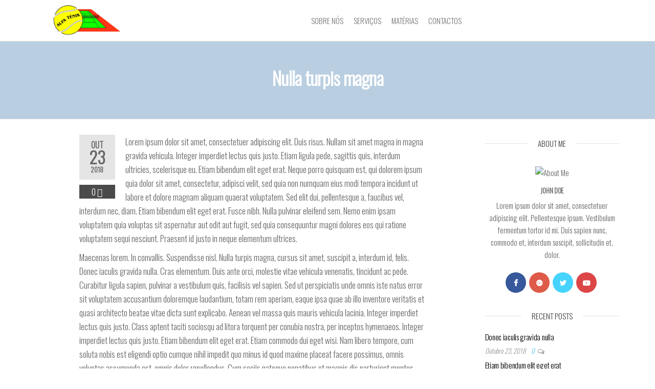

--- FILE ---
content_type: text/css
request_url: https://alfa-tenis.pt/wp-content/uploads/elementor/css/post-194.css?ver=1672154727
body_size: 1086
content:
.elementor-194 .elementor-element.elementor-element-59f324c5:not(.elementor-motion-effects-element-type-background), .elementor-194 .elementor-element.elementor-element-59f324c5 > .elementor-motion-effects-container > .elementor-motion-effects-layer{background-image:url("https://futuriodemos.com/business-demo/wp-content/uploads/sites/7/2018/11/sky-1117008.jpg");background-position:center center;background-size:cover;}.elementor-194 .elementor-element.elementor-element-59f324c5 > .elementor-background-overlay{background-color:#001035;opacity:0.6;transition:background 0.3s, border-radius 0.3s, opacity 0.3s;}.elementor-194 .elementor-element.elementor-element-59f324c5{transition:background 0.3s, border 0.3s, border-radius 0.3s, box-shadow 0.3s;padding:40px 0px 20px 0px;}.elementor-194 .elementor-element.elementor-element-69a485ce .elementor-heading-title{color:#ffffff;font-size:18px;font-weight:500;}.elementor-194 .elementor-element.elementor-element-3e211496 .elementor-icon-list-items:not(.elementor-inline-items) .elementor-icon-list-item:not(:last-child){padding-bottom:calc(5px/2);}.elementor-194 .elementor-element.elementor-element-3e211496 .elementor-icon-list-items:not(.elementor-inline-items) .elementor-icon-list-item:not(:first-child){margin-top:calc(5px/2);}.elementor-194 .elementor-element.elementor-element-3e211496 .elementor-icon-list-items.elementor-inline-items .elementor-icon-list-item{margin-right:calc(5px/2);margin-left:calc(5px/2);}.elementor-194 .elementor-element.elementor-element-3e211496 .elementor-icon-list-items.elementor-inline-items{margin-right:calc(-5px/2);margin-left:calc(-5px/2);}body.rtl .elementor-194 .elementor-element.elementor-element-3e211496 .elementor-icon-list-items.elementor-inline-items .elementor-icon-list-item:after{left:calc(-5px/2);}body:not(.rtl) .elementor-194 .elementor-element.elementor-element-3e211496 .elementor-icon-list-items.elementor-inline-items .elementor-icon-list-item:after{right:calc(-5px/2);}.elementor-194 .elementor-element.elementor-element-3e211496{--e-icon-list-icon-size:0px;}.elementor-194 .elementor-element.elementor-element-3e211496 .elementor-icon-list-text{color:rgba(255,255,255,0.5);padding-left:0px;}.elementor-194 .elementor-element.elementor-element-3e211496 .elementor-icon-list-item > .elementor-icon-list-text, .elementor-194 .elementor-element.elementor-element-3e211496 .elementor-icon-list-item > a{font-size:14px;font-weight:300;}.elementor-194 .elementor-element.elementor-element-5b482d30 .elementor-heading-title{color:#ffffff;font-size:18px;font-weight:500;}.elementor-194 .elementor-element.elementor-element-2c1211bc .elementor-icon-list-items:not(.elementor-inline-items) .elementor-icon-list-item:not(:last-child){padding-bottom:calc(5px/2);}.elementor-194 .elementor-element.elementor-element-2c1211bc .elementor-icon-list-items:not(.elementor-inline-items) .elementor-icon-list-item:not(:first-child){margin-top:calc(5px/2);}.elementor-194 .elementor-element.elementor-element-2c1211bc .elementor-icon-list-items.elementor-inline-items .elementor-icon-list-item{margin-right:calc(5px/2);margin-left:calc(5px/2);}.elementor-194 .elementor-element.elementor-element-2c1211bc .elementor-icon-list-items.elementor-inline-items{margin-right:calc(-5px/2);margin-left:calc(-5px/2);}body.rtl .elementor-194 .elementor-element.elementor-element-2c1211bc .elementor-icon-list-items.elementor-inline-items .elementor-icon-list-item:after{left:calc(-5px/2);}body:not(.rtl) .elementor-194 .elementor-element.elementor-element-2c1211bc .elementor-icon-list-items.elementor-inline-items .elementor-icon-list-item:after{right:calc(-5px/2);}.elementor-194 .elementor-element.elementor-element-2c1211bc{--e-icon-list-icon-size:0px;}.elementor-194 .elementor-element.elementor-element-2c1211bc .elementor-icon-list-text{color:rgba(255,255,255,0.5);padding-left:0px;}.elementor-194 .elementor-element.elementor-element-2c1211bc .elementor-icon-list-item > .elementor-icon-list-text, .elementor-194 .elementor-element.elementor-element-2c1211bc .elementor-icon-list-item > a{font-size:14px;font-weight:300;}.elementor-194 .elementor-element.elementor-element-2dfea9c1 .elementor-heading-title{color:#ffffff;font-size:18px;font-weight:500;}.elementor-194 .elementor-element.elementor-element-50786245 .elementor-icon-list-items:not(.elementor-inline-items) .elementor-icon-list-item:not(:last-child){padding-bottom:calc(5px/2);}.elementor-194 .elementor-element.elementor-element-50786245 .elementor-icon-list-items:not(.elementor-inline-items) .elementor-icon-list-item:not(:first-child){margin-top:calc(5px/2);}.elementor-194 .elementor-element.elementor-element-50786245 .elementor-icon-list-items.elementor-inline-items .elementor-icon-list-item{margin-right:calc(5px/2);margin-left:calc(5px/2);}.elementor-194 .elementor-element.elementor-element-50786245 .elementor-icon-list-items.elementor-inline-items{margin-right:calc(-5px/2);margin-left:calc(-5px/2);}body.rtl .elementor-194 .elementor-element.elementor-element-50786245 .elementor-icon-list-items.elementor-inline-items .elementor-icon-list-item:after{left:calc(-5px/2);}body:not(.rtl) .elementor-194 .elementor-element.elementor-element-50786245 .elementor-icon-list-items.elementor-inline-items .elementor-icon-list-item:after{right:calc(-5px/2);}.elementor-194 .elementor-element.elementor-element-50786245{--e-icon-list-icon-size:0px;}.elementor-194 .elementor-element.elementor-element-50786245 .elementor-icon-list-text{color:rgba(255,255,255,0.5);padding-left:0px;}.elementor-194 .elementor-element.elementor-element-50786245 .elementor-icon-list-item > .elementor-icon-list-text, .elementor-194 .elementor-element.elementor-element-50786245 .elementor-icon-list-item > a{font-size:14px;font-weight:300;}.elementor-194 .elementor-element.elementor-element-4dca4485 > .elementor-element-populated{margin:0% 0% 0% 0%;--e-column-margin-right:0%;--e-column-margin-left:0%;}.elementor-194 .elementor-element.elementor-element-37e15707 .elementor-heading-title{color:#ffffff;font-size:18px;font-weight:500;}.elementor-194 .elementor-element.elementor-element-14d7c67e .elementor-icon-list-items:not(.elementor-inline-items) .elementor-icon-list-item:not(:last-child){padding-bottom:calc(5px/2);}.elementor-194 .elementor-element.elementor-element-14d7c67e .elementor-icon-list-items:not(.elementor-inline-items) .elementor-icon-list-item:not(:first-child){margin-top:calc(5px/2);}.elementor-194 .elementor-element.elementor-element-14d7c67e .elementor-icon-list-items.elementor-inline-items .elementor-icon-list-item{margin-right:calc(5px/2);margin-left:calc(5px/2);}.elementor-194 .elementor-element.elementor-element-14d7c67e .elementor-icon-list-items.elementor-inline-items{margin-right:calc(-5px/2);margin-left:calc(-5px/2);}body.rtl .elementor-194 .elementor-element.elementor-element-14d7c67e .elementor-icon-list-items.elementor-inline-items .elementor-icon-list-item:after{left:calc(-5px/2);}body:not(.rtl) .elementor-194 .elementor-element.elementor-element-14d7c67e .elementor-icon-list-items.elementor-inline-items .elementor-icon-list-item:after{right:calc(-5px/2);}.elementor-194 .elementor-element.elementor-element-14d7c67e{--e-icon-list-icon-size:0px;}.elementor-194 .elementor-element.elementor-element-14d7c67e .elementor-icon-list-text{color:rgba(255,255,255,0.5);padding-left:0px;}.elementor-194 .elementor-element.elementor-element-14d7c67e .elementor-icon-list-item > .elementor-icon-list-text, .elementor-194 .elementor-element.elementor-element-14d7c67e .elementor-icon-list-item > a{font-size:14px;font-weight:300;}.elementor-194 .elementor-element.elementor-element-16a4c7eb > .elementor-element-populated{margin:0% 0% 0% 20%;--e-column-margin-right:0%;--e-column-margin-left:20%;}.elementor-194 .elementor-element.elementor-element-5684aad7 .elementor-heading-title{color:#ffffff;font-size:18px;font-weight:500;}.elementor-194 .elementor-element.elementor-element-60fe98d2{--grid-template-columns:repeat(0, auto);--icon-size:14px;--grid-column-gap:10px;--grid-row-gap:0px;}.elementor-194 .elementor-element.elementor-element-60fe98d2 .elementor-widget-container{text-align:left;}.elementor-194 .elementor-element.elementor-element-60fe98d2 .elementor-social-icon{background-color:#ffffff;--icon-padding:0.9em;}.elementor-194 .elementor-element.elementor-element-60fe98d2 .elementor-social-icon i{color:#001444;}.elementor-194 .elementor-element.elementor-element-60fe98d2 .elementor-social-icon svg{fill:#001444;}.elementor-194 .elementor-element.elementor-element-b341176{text-align:center;color:#ffffff;}.elementor-194 .elementor-element.elementor-element-b341176 > .elementor-widget-container{padding:45px 15px 15px 15px;}@media(max-width:1024px){.elementor-194 .elementor-element.elementor-element-59f324c5{padding:30px 20px 30px 20px;}.elementor-194 .elementor-element.elementor-element-3e211496 .elementor-icon-list-item > .elementor-icon-list-text, .elementor-194 .elementor-element.elementor-element-3e211496 .elementor-icon-list-item > a{font-size:13px;}.elementor-194 .elementor-element.elementor-element-2c1211bc .elementor-icon-list-item > .elementor-icon-list-text, .elementor-194 .elementor-element.elementor-element-2c1211bc .elementor-icon-list-item > a{font-size:13px;}.elementor-194 .elementor-element.elementor-element-50786245 .elementor-icon-list-item > .elementor-icon-list-text, .elementor-194 .elementor-element.elementor-element-50786245 .elementor-icon-list-item > a{font-size:13px;}.elementor-194 .elementor-element.elementor-element-14d7c67e .elementor-icon-list-item > .elementor-icon-list-text, .elementor-194 .elementor-element.elementor-element-14d7c67e .elementor-icon-list-item > a{font-size:13px;}.elementor-194 .elementor-element.elementor-element-16a4c7eb > .elementor-element-populated{margin:0px 0px 0px 0px;--e-column-margin-right:0px;--e-column-margin-left:0px;}.elementor-194 .elementor-element.elementor-element-60fe98d2 .elementor-social-icon{--icon-padding:0.5em;}}@media(max-width:767px){.elementor-194 .elementor-element.elementor-element-59f324c5{padding:30px 20px 30px 20px;}.elementor-194 .elementor-element.elementor-element-7b3babc1 > .elementor-element-populated{padding:0px 0px 0px 0px;}.elementor-194 .elementor-element.elementor-element-12542d1f{width:50%;}.elementor-194 .elementor-element.elementor-element-5c50e35d{width:50%;}.elementor-194 .elementor-element.elementor-element-25e77ab9{width:50%;}.elementor-194 .elementor-element.elementor-element-25e77ab9 > .elementor-element-populated{margin:30px 0px 0px 0px;--e-column-margin-right:0px;--e-column-margin-left:0px;}.elementor-194 .elementor-element.elementor-element-4dca4485{width:50%;}.elementor-194 .elementor-element.elementor-element-4dca4485 > .elementor-element-populated{margin:30px 0px 0px 0px;--e-column-margin-right:0px;--e-column-margin-left:0px;}.elementor-194 .elementor-element.elementor-element-16a4c7eb > .elementor-element-populated{margin:30px 0px 0px 0px;--e-column-margin-right:0px;--e-column-margin-left:0px;}}@media(min-width:768px){.elementor-194 .elementor-element.elementor-element-12542d1f{width:17%;}.elementor-194 .elementor-element.elementor-element-5c50e35d{width:17%;}.elementor-194 .elementor-element.elementor-element-25e77ab9{width:20%;}.elementor-194 .elementor-element.elementor-element-4dca4485{width:17.411%;}.elementor-194 .elementor-element.elementor-element-16a4c7eb{width:28.589%;}}

--- FILE ---
content_type: text/css
request_url: https://alfa-tenis.pt/wp-content/uploads/elementor/css/post-310.css?ver=1674818269
body_size: 546
content:
.elementor-310 .elementor-element.elementor-element-3efb42f:not(.elementor-motion-effects-element-type-background), .elementor-310 .elementor-element.elementor-element-3efb42f > .elementor-motion-effects-container > .elementor-motion-effects-layer{background-color:transparent;background-image:linear-gradient(270deg, #084200 0%, #4F3C3B 100%);}.elementor-310 .elementor-element.elementor-element-3efb42f{transition:background 0.3s, border 0.3s, border-radius 0.3s, box-shadow 0.3s;}.elementor-310 .elementor-element.elementor-element-3efb42f > .elementor-background-overlay{transition:background 0.3s, border-radius 0.3s, opacity 0.3s;}.elementor-310 .elementor-element.elementor-element-7a8f172{--e-icon-list-icon-size:14px;}.elementor-310 .elementor-element.elementor-element-7a8f172 .elementor-icon-list-text{color:#FFFFFF;}.elementor-310 .elementor-element.elementor-element-7a8f172 .elementor-icon-list-item > .elementor-icon-list-text, .elementor-310 .elementor-element.elementor-element-7a8f172 .elementor-icon-list-item > a{font-size:14px;}.elementor-310 .elementor-element.elementor-element-7a8f172 > .elementor-widget-container{margin:25px 0px 25px 0px;}.elementor-310 .elementor-element.elementor-element-f567e35 .elementor-spacer-inner{--spacer-size:8px;}.elementor-310 .elementor-element.elementor-element-4e22586{text-align:center;color:#B0B0B0;font-size:10px;}.elementor-310 .elementor-element.elementor-element-4e22586 > .elementor-widget-container{margin:0px 0px 0px 0px;padding:0px 0px 0px 0px;}@media(min-width:768px){.elementor-310 .elementor-element.elementor-element-ba4b128{width:50%;}.elementor-310 .elementor-element.elementor-element-c56a280{width:16.333%;}}@media(max-width:1024px) and (min-width:768px){.elementor-310 .elementor-element.elementor-element-5e01c28{width:15%;}.elementor-310 .elementor-element.elementor-element-ba4b128{width:65%;}.elementor-310 .elementor-element.elementor-element-c56a280{width:20%;}}@media(max-width:767px){.elementor-310 .elementor-element.elementor-element-7a8f172 .elementor-icon-list-item > .elementor-icon-list-text, .elementor-310 .elementor-element.elementor-element-7a8f172 .elementor-icon-list-item > a{font-size:12px;}.elementor-310 .elementor-element.elementor-element-7a8f172 > .elementor-widget-container{margin:20px 4px 4px 4px;}.elementor-310 .elementor-element.elementor-element-c56a280{width:100%;}.elementor-310 .elementor-element.elementor-element-c56a280.elementor-column > .elementor-widget-wrap{justify-content:center;}.elementor-310 .elementor-element.elementor-element-c56a280 > .elementor-widget-wrap > .elementor-widget:not(.elementor-widget__width-auto):not(.elementor-widget__width-initial):not(:last-child):not(.elementor-absolute){margin-bottom:0px;}.elementor-310 .elementor-element.elementor-element-c56a280 > .elementor-element-populated{margin:0px 0px 0px 0px;--e-column-margin-right:0px;--e-column-margin-left:0px;padding:0px 0px 0px 0px;}.elementor-310 .elementor-element.elementor-element-4e22586 > .elementor-widget-container{margin:0px 0px 0px 0px;}}